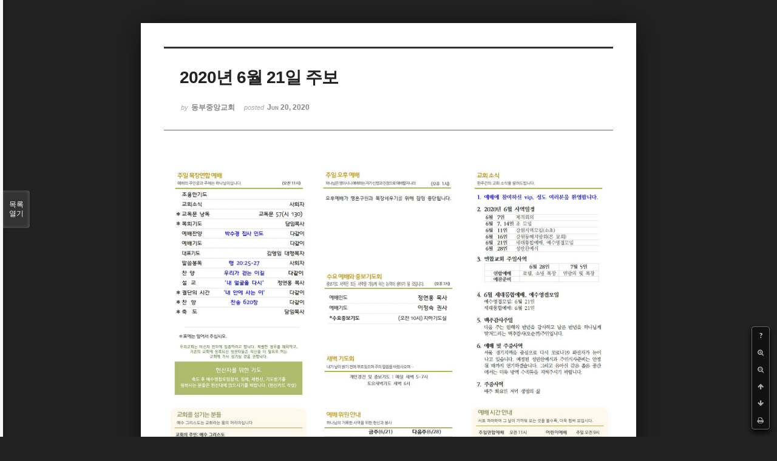

--- FILE ---
content_type: text/html; charset=UTF-8
request_url: http://dbbaptist.dothome.co.kr/xe/index.php?mid=churchbulletin&page=22&document_srl=47392&listStyle=viewer
body_size: 3829
content:
<!DOCTYPE html>
<html lang="ko">
<head>
<!-- META -->
<meta charset="utf-8">
<meta name="Generator" content="XpressEngine">
<meta http-equiv="X-UA-Compatible" content="IE=edge">
<!-- TITLE -->
<title>동부중앙침례교회</title>
<!-- CSS -->
<link rel="stylesheet" href="/xe/common/css/xe.min.css?20190923214246" />
<link rel="stylesheet" href="/xe/common/js/plugins/ui/jquery-ui.min.css?20190923214246" />
<link rel="stylesheet" href="https://maxcdn.bootstrapcdn.com/font-awesome/4.2.0/css/font-awesome.min.css" />
<link rel="stylesheet" href="/xe/modules/board/skins/sketchbook5/css/board.css?20171201022418" />
<!--[if lt IE 9]><link rel="stylesheet" href="/xe/modules/board/skins/sketchbook5/css/ie8.css?20171201022418" />
<![endif]--><link rel="stylesheet" href="/xe/modules/board/skins/sketchbook5/css/print.css?20171201022418" media="print" />
<link rel="stylesheet" href="/xe/modules/board/skins/sketchbook5/css/jquery.mCustomScrollbar.css?20171201022418" />
<link rel="stylesheet" href="/xe/modules/editor/styles/ckeditor_light/style.css?20190923214246" />
<!-- JS -->
<script>
var current_url = "http://dbbaptist.dothome.co.kr/xe/?mid=churchbulletin&page=22&document_srl=47392&listStyle=viewer";
var request_uri = "http://dbbaptist.dothome.co.kr/xe/";
var current_mid = "churchbulletin";
var waiting_message = "서버에 요청 중입니다. 잠시만 기다려주세요.";
var ssl_actions = new Array();
var default_url = "http://dbbaptist.dothome.co.kr/xe/";
</script>
<!--[if lt IE 9]><script src="/xe/common/js/jquery-1.x.min.js?20190923214246"></script>
<![endif]--><!--[if gte IE 9]><!--><script src="/xe/common/js/jquery.min.js?20190923214246"></script>
<!--<![endif]--><script src="/xe/common/js/x.min.js?20190923214246"></script>
<script src="/xe/common/js/xe.min.js?20190923214246"></script>
<script src="/xe/modules/board/tpl/js/board.min.js?20190923214246"></script>
<!-- RSS -->
<!-- ICON -->


<meta name="viewport" content="width=device-width, initial-scale=1, minimum-scale=1, maximum-scale=1, user-scalable=yes, target-densitydpi=medium-dpi" />
<link rel="canonical" href="http://dbbaptist.dothome.co.kr/xe/index.php?mid=churchbulletin&amp;document_srl=47392" />
<meta property="og:locale" content="ko_KR" />
<meta property="og:type" content="article" />
<meta property="og:url" content="http://dbbaptist.dothome.co.kr/xe/index.php?mid=churchbulletin&amp;document_srl=47392" />
<meta property="og:title" content="동부중앙교회 - 2020년 6월 21일 주보" />
<meta property="article:published_time" content="2020-06-20T14:37:00+09:00" />
<meta property="article:modified_time" content="2020-06-20T14:37:00+09:00" />
<meta property="og:image" content="http://dbbaptist.dothome.co.kr/xe/./files/attach/images/68/392/047/9c58c6abc3d865fa09d6ec6bd1e3bd0f.jpg" />
<meta property="og:image:width" content="1754" />
<meta property="og:image:height" content="1240" />
<script type="text/javascript">if (!(location.host=='dbbaptist.dothome.co.kr')){window.location='http://dbbaptist.dothome.co.kr'+location.pathname+location.search}</script>
<style data-id="bdCss">
.bd em,.bd .color{color:#333333;}
.bd .shadow{text-shadow:1px 1px 1px ;}
.bd .bolder{color:#333333;text-shadow:2px 2px 4px ;}
.bd .bg_color{background-color:#333333;}
.bd .bg_f_color{background-color:#333333;background:-webkit-linear-gradient(#FFF -50%,#333333 50%);background:linear-gradient(to bottom,#FFF -50%,#333333 50%);}
.bd .border_color{border-color:#333333;}
.bd .bx_shadow{box-shadow:0 0 2px ;}
.viewer_with.on:before{background-color:#333333;box-shadow:0 0 2px #333333;}
.bd_zine.zine li:first-child,.bd_tb_lst.common_notice tr:first-child td{margin-top:2px;border-top:1px solid #DDD}
.bd_zine .info b,.bd_zine .info a{color:;}
.bd_zine.card h3{color:#333333;}
</style>
<style>
body,input,textarea,select,button,table{font-family:;}
#viewer .rd_trb,#viewer #trackback{display:none}
</style><script>
//<![CDATA[
xe.current_lang = "ko";
xe.cmd_find = "찾기";
xe.cmd_cancel = "취소";
xe.cmd_confirm = "확인";
xe.msg_no_root = "루트는 선택 할 수 없습니다.";
xe.msg_no_shortcut = "바로가기는 선택 할 수 없습니다.";
xe.msg_select_menu = "대상 메뉴 선택";
//]]>
</script>
</head>
<body class="viewer_blk">
<!--#JSPLUGIN:ui--><script>//<![CDATA[
var lang_type = "ko";
var bdLogin = "로그인 하시겠습니까?@/xe/index.php?mid=churchbulletin&page=22&document_srl=47392&listStyle=viewer&act=dispMemberLoginForm";
jQuery(function($){
	board('#bd_68_47392');
});
//]]></script>

<div id="viewer" class="white viewer_style rd_nav_blk">
	<div id="bd_68_47392" class="bd clear   hover_effect" data-default_style="viewer" data-bdFilesType="" data-bdNavSide="N" style="max-width:px">
		<div id="rd_ie" class="ie8_only"><i class="tl"></i><i class="tc"></i><i class="tr"></i><i class="ml"></i><i class="mr"></i><i class="bl"></i><i class="bc"></i><i class="br"></i></div>
		<div class="rd rd_nav_style2 clear" style="padding:;" data-docSrl="47392">
	
	<div class="rd_hd clear" style="">
		
				
		<div class="blog v" style="text-align:;;">
			<div class="top_area ngeb np_18px" style="text-align:">
															</div>
			<h1 class="font ngeb" style=";-webkit-animation-name:rd_h1_v;-moz-animation-name:rd_h1_v;animation-name:rd_h1_v;">2020년 6월 21일 주보</h1>						<div class="btm_area ngeb np_18px" style="text-align:"> 
								<span><small>by </small><b>동부중앙교회</b></span>				<span title="2020.06.20 14:37"><small>posted </small><b class="date">Jun 20, 2020</b></span>															</div>
		</div>		
				
				
				
				
				<div class="rd_nav_side">
			<div class="rd_nav img_tx fr m_btn_wrp">
		<div class="help bubble left m_no">
		<a class="text" href="#" onclick="jQuery(this).next().fadeToggle();return false;">?</a>
		<div class="wrp">
			<div class="speech">
				<h4>단축키</h4>
				<p><strong><i class="fa fa-long-arrow-left"></i><span class="blind">Prev</span></strong>이전 문서</p>
				<p><strong><i class="fa fa-long-arrow-right"></i><span class="blind">Next</span></strong>다음 문서</p>
				<p><strong>ESC</strong>닫기</p>			</div>
			<i class="edge"></i>
			<i class="ie8_only bl"></i><i class="ie8_only br"></i>
		</div>
	</div>	<a class="tg_btn2 bubble m_no" href="#" data-href=".bd_font_select" title="글꼴 선택"><strong>가</strong><i class="arrow down"></i></a>	<a class="font_plus bubble" href="#" title="크게"><i class="fa fa-search-plus"></i><b class="tx">크게</b></a>
	<a class="font_minus bubble" href="#" title="작게"><i class="fa fa-search-minus"></i><b class="tx">작게</b></a>
			<a class="back_to bubble m_no" href="#bd_68_47392" title="위로"><i class="fa fa-arrow-up"></i><b class="tx">위로</b></a>
	<a class="back_to bubble m_no" href="#rd_end_47392" title="(목록) 아래로"><i class="fa fa-arrow-down"></i><b class="tx">아래로</b></a>
	<a class="comment back_to bubble if_viewer m_no" href="#47392_comment" title="댓글로 가기"><i class="fa fa-comment"></i><b class="tx">댓글로 가기</b></a>
	<a class="print_doc bubble m_no this" href="/xe/index.php?mid=churchbulletin&amp;page=22&amp;document_srl=47392&amp;listStyle=viewer" title="인쇄"><i class="fa fa-print"></i><b class="tx">인쇄</b></a>			</div>		</div>			</div>
	
		
	<div class="rd_body clear">
		
				
				
				<article><!--BeforeDocument(47392,4)--><div class="document_47392_4 xe_content"><p><img src="http://dbbaptist.dothome.co.kr/xe/./files/attach/images/68/392/047/9c58c6abc3d865fa09d6ec6bd1e3bd0f.jpg" alt="200621-1,2002.jpg" style="" /></p>

<p>&nbsp;</p></div><!--AfterDocument(47392,4)--></article>
				
					</div>
	
	<div class="rd_ft">
		
				
		<div class="bd_prev_next clear">
					</div>		
				
						
				
		<div class="rd_ft_nav clear">
						
						
						<div class="rd_nav img_tx fr m_btn_wrp">
				<a class="back_to bubble m_no" href="#bd_68_47392" title="위로"><i class="fa fa-arrow-up"></i><b class="tx">위로</b></a>
	<a class="back_to bubble m_no" href="#rd_end_47392" title="(목록) 아래로"><i class="fa fa-arrow-down"></i><b class="tx">아래로</b></a>
	<a class="comment back_to bubble if_viewer m_no" href="#47392_comment" title="댓글로 가기"><i class="fa fa-comment"></i><b class="tx">댓글로 가기</b></a>
	<a class="print_doc bubble m_no this" href="/xe/index.php?mid=churchbulletin&amp;page=22&amp;document_srl=47392&amp;listStyle=viewer" title="인쇄"><i class="fa fa-print"></i><b class="tx">인쇄</b></a>			</div>					</div>
	</div>
	
		
	</div>
<hr id="rd_end_47392" class="rd_end clear" />		<div id="viewer_lst" class="">
			<button type="button" id="viewer_lst_tg" class="ngeb bg_color">목록<br /><span class="tx_open">열기</span><span class="tx_close">닫기</span></button>
			<h3 class="ui_font">Articles</h3>
			<div id="viewer_lst_scroll">
				<ul>
					<li>
						<a class="clear" href="/xe/index.php?mid=churchbulletin&amp;page=22&amp;document_srl=63978&amp;listStyle=viewer">
							<span class="tmb"><img src="http://dbbaptist.dothome.co.kr/xe/files/thumbnails/978/063/100x90.crop.jpg?20220528165738" alt="" /></span>							<span class="tl">2021년 11월 28일 주보</span>
							<span class="meta"><strong></strong>2021.11.27 14:08</span>
						</a>
					</li><li>
						<a class="clear" href="/xe/index.php?mid=churchbulletin&amp;page=22&amp;document_srl=63788&amp;listStyle=viewer">
							<span class="tmb"><img src="http://dbbaptist.dothome.co.kr/xe/files/thumbnails/788/063/100x90.crop.jpg?20220528165738" alt="" /></span>							<span class="tl">2021년 11월 21일 주보</span>
							<span class="meta"><strong></strong>2021.11.20 13:26</span>
						</a>
					</li><li>
						<a class="clear" href="/xe/index.php?mid=churchbulletin&amp;page=22&amp;document_srl=63638&amp;listStyle=viewer">
							<span class="tmb"><img src="http://dbbaptist.dothome.co.kr/xe/files/thumbnails/638/063/100x90.crop.jpg?20220528165738" alt="" /></span>							<span class="tl">2021년 11월 14일 주보</span>
							<span class="meta"><strong></strong>2021.11.13 15:20</span>
						</a>
					</li><li>
						<a class="clear" href="/xe/index.php?mid=churchbulletin&amp;page=22&amp;document_srl=63505&amp;listStyle=viewer">
							<span class="tmb"><img src="http://dbbaptist.dothome.co.kr/xe/files/thumbnails/505/063/100x90.crop.jpg?20220528165738" alt="" /></span>							<span class="tl">2021년 11월 7일 주보</span>
							<span class="meta"><strong></strong>2021.11.06 14:16</span>
						</a>
					</li><li>
						<a class="clear" href="/xe/index.php?mid=churchbulletin&amp;page=22&amp;document_srl=63368&amp;listStyle=viewer">
							<span class="tmb"><img src="http://dbbaptist.dothome.co.kr/xe/files/thumbnails/368/063/100x90.crop.jpg?20220528165738" alt="" /></span>							<span class="tl">2021년 10월 31일 주보</span>
							<span class="meta"><strong></strong>2021.10.30 14:35</span>
						</a>
					</li><li>
						<a class="clear" href="/xe/index.php?mid=churchbulletin&amp;page=22&amp;document_srl=63251&amp;listStyle=viewer">
							<span class="tmb"><img src="http://dbbaptist.dothome.co.kr/xe/files/thumbnails/251/063/100x90.crop.jpg?20220528201550" alt="" /></span>							<span class="tl">2021년 10월 24일 주보</span>
							<span class="meta"><strong></strong>2021.10.23 13:03</span>
						</a>
					</li><li>
						<a class="clear" href="/xe/index.php?mid=churchbulletin&amp;page=22&amp;document_srl=63109&amp;listStyle=viewer">
							<span class="tmb"><img src="http://dbbaptist.dothome.co.kr/xe/files/thumbnails/109/063/100x90.crop.jpg?20220528201550" alt="" /></span>							<span class="tl">2021년 10월 17일 주보</span>
							<span class="meta"><strong></strong>2021.10.16 12:41</span>
						</a>
					</li><li>
						<a class="clear" href="/xe/index.php?mid=churchbulletin&amp;page=22&amp;document_srl=62928&amp;listStyle=viewer">
							<span class="tmb"><img src="http://dbbaptist.dothome.co.kr/xe/files/thumbnails/928/062/100x90.crop.jpg?20220528201550" alt="" /></span>							<span class="tl">2021년 10월 10일 주보</span>
							<span class="meta"><strong></strong>2021.10.09 11:07</span>
						</a>
					</li><li>
						<a class="clear" href="/xe/index.php?mid=churchbulletin&amp;page=22&amp;document_srl=62728&amp;listStyle=viewer">
							<span class="tmb"><img src="http://dbbaptist.dothome.co.kr/xe/files/thumbnails/728/062/100x90.crop.jpg?20220528201550" alt="" /></span>							<span class="tl">2021년 10월 3일 주보</span>
							<span class="meta"><strong></strong>2021.10.02 14:18</span>
						</a>
					</li><li>
						<a class="clear" href="/xe/index.php?mid=churchbulletin&amp;page=22&amp;document_srl=62590&amp;listStyle=viewer">
							<span class="tmb"><img src="http://dbbaptist.dothome.co.kr/xe/files/thumbnails/590/062/100x90.crop.jpg?20220528201550" alt="" /></span>							<span class="tl">2021년 9월 26일 주보</span>
							<span class="meta"><strong></strong>2021.09.25 14:41</span>
						</a>
					</li>				</ul>
			</div>
			<div id="viewer_pn" class="bd_pg clear">
								 
				<a href="/xe/index.php?mid=churchbulletin&amp;page=17&amp;document_srl=47392&amp;listStyle=viewer">17</a>								 
				<a href="/xe/index.php?mid=churchbulletin&amp;page=18&amp;document_srl=47392&amp;listStyle=viewer">18</a>								 
				<a href="/xe/index.php?mid=churchbulletin&amp;page=19&amp;document_srl=47392&amp;listStyle=viewer">19</a>								 
				<a href="/xe/index.php?mid=churchbulletin&amp;page=20&amp;document_srl=47392&amp;listStyle=viewer">20</a>								 
				<a href="/xe/index.php?mid=churchbulletin&amp;page=21&amp;document_srl=47392&amp;listStyle=viewer">21</a>								<strong class="this">22</strong> 
												 
				<a href="/xe/index.php?mid=churchbulletin&amp;page=23&amp;document_srl=47392&amp;listStyle=viewer">23</a>								 
				<a href="/xe/index.php?mid=churchbulletin&amp;page=24&amp;document_srl=47392&amp;listStyle=viewer">24</a>								 
				<a href="/xe/index.php?mid=churchbulletin&amp;page=25&amp;document_srl=47392&amp;listStyle=viewer">25</a>								 
				<a href="/xe/index.php?mid=churchbulletin&amp;page=26&amp;document_srl=47392&amp;listStyle=viewer">26</a>							</div>			<button type="button" class="tg_close2" onClick="jQuery('#viewer_lst_tg').click();">X</button>
		</div>		</div></div><!-- ETC -->
<div class="wfsr"></div>
<script src="/xe/files/cache/js_filter_compiled/d046d1841b9c79c545b82d3be892699d.ko.compiled.js?20220528160006"></script><script src="/xe/files/cache/js_filter_compiled/1bdc15d63816408b99f674eb6a6ffcea.ko.compiled.js?20220528160006"></script><script src="/xe/files/cache/js_filter_compiled/9b007ee9f2af763bb3d35e4fb16498e9.ko.compiled.js?20220528160006"></script><script src="/xe/addons/autolink/autolink.js?20190923214246"></script><script src="/xe/common/js/plugins/ui/jquery-ui.min.js?20190923214246"></script><script src="/xe/common/js/plugins/ui/jquery.ui.datepicker-ko.js?20190923214246"></script><script src="/xe/modules/board/skins/sketchbook5/js/imagesloaded.pkgd.min.js?20171201022418"></script><script src="/xe/modules/board/skins/sketchbook5/js/jquery.cookie.js?20171201022418"></script><script src="/xe/modules/editor/skins/xpresseditor/js/xe_textarea.min.js?20190923214246"></script><script src="/xe/modules/board/skins/sketchbook5/js/jquery.autogrowtextarea.min.js?20171201022418"></script><script src="/xe/modules/board/skins/sketchbook5/js/board.js?20171201022418"></script><script src="/xe/modules/board/skins/sketchbook5/js/viewer.js?20171201022418"></script><script src="/xe/modules/board/skins/sketchbook5/js/jquery.mousewheel.min.js?20171201022418"></script><script src="/xe/modules/board/skins/sketchbook5/js/jquery.mCustomScrollbar.min.js?20171201022418"></script></body>
</html>
